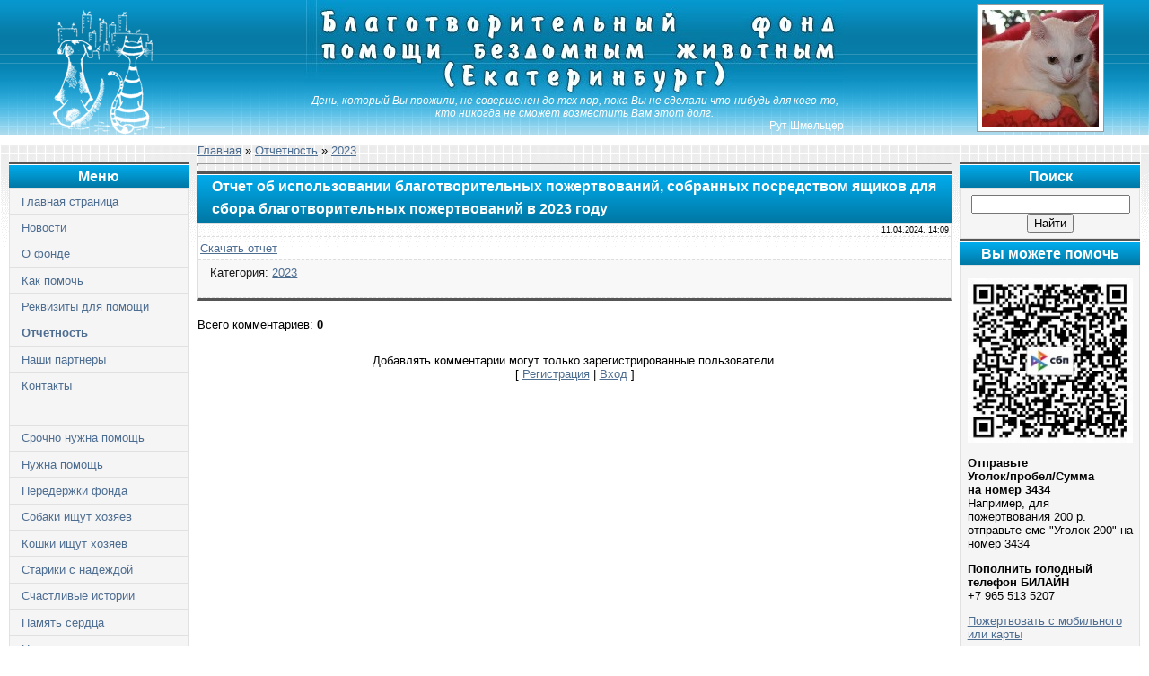

--- FILE ---
content_type: text/html; charset=UTF-8
request_url: https://www.helpanimals.ru/load/133-1-0-261
body_size: 8579
content:
<!DOCTYPE HTML PUBLIC "-//W3C//DTD HTML 4.01 Transitional//EN" "http://www.w3.org/TR/html4/loose.dtd">
<html>
<head>
<title>Отчет об использовании благотворительных пожертвований, собранных посредством ящиков для сбора благотворительных пожертвований в 2023 году - 2023  - Отчетность - Благотворительный фонд помощи бездомным животным</title>
<meta name="viewport" content="initial-scale=1, maximum-scale=1" />
<link type="text/css" rel="stylesheet" href="/_st/my.css" />
<link type="text/css" rel="StyleSheet" media="print" href="/theme/print.css" />
<!--[if lt IE 9 ]><script src="/scripts/respond.js"></script><![endif]-->

	<link rel="stylesheet" href="/.s/src/base.min.css" />
	<link rel="stylesheet" href="/.s/src/layer1.min.css" />

	<script src="/.s/src/jquery-1.10.2.js"></script>
	
	<script src="/.s/src/uwnd.min.js"></script>
	<link rel="stylesheet" href="/.s/src/ulightbox/ulightbox.min.css" />
	<script src="/.s/src/ulightbox/ulightbox.min.js"></script>
	<script async defer src="https://www.google.com/recaptcha/api.js?onload=reCallback&render=explicit&hl=ru"></script>
	<script>
/* --- UCOZ-JS-DATA --- */
window.uCoz = {"country":"US","uLightboxType":1,"site":{"id":"0helpanimals","domain":"helpanimals.ru","host":"helpanimals.ucoz.ru"},"sign":{"7253":"Начать слайд-шоу","5458":"Следующий","7287":"Перейти на страницу с фотографией.","7252":"Предыдущий","7251":"Запрошенный контент не может быть загружен. Пожалуйста, попробуйте позже.","7254":"Изменить размер","5255":"Помощник","3125":"Закрыть"},"language":"ru","ssid":"102676307506653713343","module":"load","layerType":1};
/* --- UCOZ-JS-CODE --- */

		function eRateEntry(select, id, a = 65, mod = 'load', mark = +select.value, path = '', ajax, soc) {
			if (mod == 'shop') { path = `/${ id }/edit`; ajax = 2; }
			( !!select ? confirm(select.selectedOptions[0].textContent.trim() + '?') : true )
			&& _uPostForm('', { type:'POST', url:'/' + mod + path, data:{ a, id, mark, mod, ajax, ...soc } });
		}

		function updateRateControls(id, newRate) {
			let entryItem = self['entryID' + id] || self['comEnt' + id];
			let rateWrapper = entryItem.querySelector('.u-rate-wrapper');
			if (rateWrapper && newRate) rateWrapper.innerHTML = newRate;
			if (entryItem) entryItem.querySelectorAll('.u-rate-btn').forEach(btn => btn.remove())
		}
function loginPopupForm(params = {}) { new _uWnd('LF', ' ', -250, -100, { closeonesc:1, resize:1 }, { url:'/index/40' + (params.urlParams ? '?'+params.urlParams : '') }) }
function reCallback() {
		$('.g-recaptcha').each(function(index, element) {
			element.setAttribute('rcid', index);
			
		if ($(element).is(':empty') && grecaptcha.render) {
			grecaptcha.render(element, {
				sitekey:element.getAttribute('data-sitekey'),
				theme:element.getAttribute('data-theme'),
				size:element.getAttribute('data-size')
			});
		}
	
		});
	}
	function reReset(reset) {
		reset && grecaptcha.reset(reset.previousElementSibling.getAttribute('rcid'));
		if (!reset) for (rel in ___grecaptcha_cfg.clients) grecaptcha.reset(rel);
	}
/* --- UCOZ-JS-END --- */
</script>

	<style>.UhideBlock{display:none; }</style>
	<script type="text/javascript">new Image().src = "//counter.yadro.ru/hit;noadsuweb?r"+escape(document.referrer)+(screen&&";s"+screen.width+"*"+screen.height+"*"+(screen.colorDepth||screen.pixelDepth))+";u"+escape(document.URL)+";"+Date.now();</script>
</head>
<body>
<div id="contanier">
<!--U1AHEADER1Z-->

<div id="header">
<div id="logo-l"><a href="/"><img src="/theme/logo.png" alt="Логотип" height="150" border="0" /></a></div>
<div id="logo-r"><img src="/logo/sh002.jpg" width="130" border="0" height="130" alt=""> </div>
<div id="site-name"><img src="/logo/txt.jpg" border="0" width="600" height="105" alt="Благотворительный фонд помощи бездомным животным (Екатеринбург)"></div>
<div id="site-deviz">День, который Вы прожили, не совершенен до тех пор, пока Вы не сделали что-нибудь для&nbsp;кого-то, кто никогда не сможет возместить Вам&nbsp;этот&nbsp;долг.
<div>Рут Шмельцер</div></div>
</div>

<script type="text/javascript"> 
function convertTS(timestamp){ 
var months = ['Jan','Feb','Mar','Apr','May','Jun','Jul','Aug','Sep','Oct','Nov','Dec']; 
var dtm=[];var d=new Date();if (typeof timestamp=='string' && timestamp.length>5){timestamp=parseInt(timestamp);}if (typeof timestamp=='number' && !isNaN(timestamp)){d.setTime(timestamp*1000);}var cday=d.getDate();if(cday<=9){cday='0'+cday};var cmin=d.getMinutes();if(cmin<=9){cmin='0'+cmin};var csec=d.getSeconds();if(csec<=9){csec='0'+csec};var chour=d.getHours();if(chour<=9){chour='0'+chour};var mon=d.getMonth()+1;if(mon<=9){mon='0'+mon};var month=months[d.getMonth()];var year=d.getFullYear(); 
dtm['month'] = month; 
dtm['year'] = year; 
dtm['mon'] = mon; 
dtm['day'] = cday; 
dtm['hour'] = chour; 
dtm['min'] = cmin; 
dtm['sec'] = csec 
dtm['time'] = chour+':'+cmin+':'+csec; 
return (dtm); 
} 
</script>

<!--/U1AHEADER1Z-->
<div id="layout">
<div id="cols">
<!--U1CLEFTER1Z--><div id="left_col">

<div class="boxTable">
<div class="boxTitle">Меню</div>
<div id="menuDiv" class="boxContent"><ul class="uz">
<li class="m"><a class="m" href="/">Главная страница</a></li><li class="m"><a class="m" href="/news/">Новости</a></li><li class="m"><a class="m" href="/index/0-2">О фонде</a></li><li class="m"><a class="m" href="/index/0-28">Как помочь</a></li><li class="m"><a class="m" href="/index/0-30">Реквизиты для помощи</a></li><li class="m"><a class="m" href="/load/">Отчетность</a></li><li class="m"><a class="m" href="/index/0-26">Наши партнеры</a></li><li class="m"><a class="m" href="/index/0-31">Контакты</a></li><li class="m2"><img width=1 height=10 src="/logo/pixel.gif" alt=""></li><li class="m"><a class="m" href="/publ/5">Срочно нужна помощь</a></li><li class="m"><a class="m" href="/publ/1">Нужна помощь</a></li><li class="m"><a class="m" href="/publ/11">Передержки фонда</a></li><li class="m"><a class="m" href="/publ/2">Собаки ищут хозяев</a></li><li class="m"><a class="m" href="/publ/3">Кошки ищут хозяев</a></li><li class="m"><a class="m" href="/publ/10">Старики с надеждой</a></li><li class="m"><a class="m" href="/publ/4">Счастливые истории</a></li><li class="m"><a class="m" href="/publ/8">Память сердца</a></li><li class="m"><a class="m" href="/publ/12">Наша деятельность</a></li><li class="m"><a class="m" href="/publ/13-1-2">Дневник Фонда</a></li><li class="m"><a class="m" href="/publ/12-1-0-4539">График мероприятий</a></li><li class="m"><a class="m" href="/dir/">Барахолка</a></li><li class="m2"><img width=1 height=10 src="/logo/pixel.gif" alt=""></li><li class="m"><a class="m" href="/blog/">Статьи</a></li><li class="m"><a class="m" href="/publ/16">Судебная практика</a></li><li class="m"><a class="m" href="/publ/14">Рассказы о животных</a></li><li class="m"><a class="m" href="/publ/15">Животные-герои</a></li><li class="m"><a class="m" href="/publ/17">Уроки доброты</a></li><li class="m"><a class="m" href="/board/">Доска объявлений</a></li><li class="m"><a class="m" href="/photo/">Фотоальбом</a></li><li class="m2"><img width=1 height=10 src="/logo/pixel.gif" alt=""></li><li class="m"><a class="m" href="/index/0-22">Наши баннеры</a></li><li class="m"><a class="m" href="/index/0-4">Карта сайта</a></li>
</ul></div><script type="text/javascript">try { var nl=document.getElementById('menuDiv').getElementsByTagName('a'); var found=-1; var url=document.location.href+'/'; var len=0; for (var i=0;i<nl.length;i++){ if (url.indexOf(nl[i].href)>=0){ if (found==-1 || len<nl[i].href.length){ found=i; len=nl[i].href.length; } } } if (found>=0){ nl[found].className='ma'; } } catch(e){}</script>
</div>


<div class="boxTable">
<div class="boxTitle">Вход</div>
<div class="boxContent">
		<script>
		sendFrm549267 = function( form, data = {} ) {
			var o   = $('#frmLg549267')[0];
			var pos = _uGetOffset(o);
			var o2  = $('#blk549267')[0];
			document.body.insertBefore(o2, document.body.firstChild);
			$(o2).css({top:(pos['top'])+'px',left:(pos['left'])+'px',width:o.offsetWidth+'px',height:o.offsetHeight+'px',display:''}).html('<div align="left" style="padding:5px;"><div class="myWinLoad"></div></div>');
			_uPostForm(form, { type:'POST', url:'/index/sub/', data, error:function() {
				$('#blk549267').html('<div align="left" style="padding:10px;"><div class="myWinLoadSF" title="Невозможно выполнить запрос, попробуйте позже"></div></div>');
				_uWnd.alert('<div class="myWinError">Невозможно выполнить запрос, попробуйте позже</div>', '', {w:250, h:90, tm:3000, pad:'15px'} );
				setTimeout("$('#blk549267').css('display', 'none');", '1500');
			}});
			return false
		}
		
		</script>

		<div id="blk549267" style="border:1px solid #CCCCCC;position:absolute;z-index:82;background:url('/.s/img/fr/g.gif');display:none;"></div>

		<form id="frmLg549267" class="login-form local-auth" action="/index/sub/" method="post" onsubmit="return sendFrm549267(this)" data-submitter="sendFrm549267">
			
<table border="0" cellspacing="1" cellpadding="0" width="100%">

<tr><td width="20%" nowrap="nowrap">Логин:</td><td><input class="loginField" type="text" name="user" value="" size="20" style="width:97%;" maxlength="50"/></td></tr>
<tr><td>Пароль:</td><td><input class="loginField" type="password" name="password" size="20" style="width:97%" maxlength="15"/></td></tr>
</table>
<table border="0" cellspacing="1" cellpadding="0" width="100%">
<tr><td nowrap><input id="rementry" type="checkbox" name="rem" value="1" checked="checked"/><label for="rementry">запомнить</label> </td><td align="right" valign="top"><input class="loginButton" name="sbm" type="submit" value="Вход"/></td></tr>
<tr><td colspan="2"><div style="font-size:7pt;text-align:center;"><a href="javascript:;" rel="nofollow" onclick="new _uWnd('Prm','Напоминание пароля',300,130,{ closeonesc:1 },{url:'/index/5'});return false;">Забыл пароль</a> | <a href="/index/3">Регистрация</a></div></td></tr>
</table>

			<input type="hidden" name="a"    value="2" />
			<input type="hidden" name="ajax" value="1" />
			<input type="hidden" name="rnd"  value="267" />
			
			
		</form>
</div>
</div>




<a target="_blank" href="/go?//vk.com/club12539003" title="Фонд в контакте"><img src="/images/vk.jpg" border="0" alt="Фонд в контакте" /></a>

</div><!--/U1CLEFTER1Z-->
<div id="right_col">
<!--U1DRIGHTER1Z-->
<div class="boxTable">
<div class="boxTitle">Поиск</div>

		<div class="searchForm">
			<form onsubmit="this.sfSbm.disabled=true" method="get" style="margin:0" action="/search/">
				<div align="center" class="schQuery">
					<input type="text" name="q" maxlength="30" size="20" class="queryField" />
				</div>
				<div align="center" class="schBtn">
					<input type="submit" class="searchSbmFl" name="sfSbm" value="Найти" />
				</div>
				<input type="hidden" name="t" value="0">
			</form>
		</div>
</div>


<div class="boxTable">
<div class="boxTitle">Вы можете помочь</div>
<div class="boxContent">
<div class="nolistItem"><img src="/data/qr200.jpg" border="0" alt="" /></div>
<div class="nolistItem"><b>Отправьте <br />Уголок/пробел/Сумма <br />на номер 3434</b><br />
Например, для пожертвования 200 р. отправьте смс "Уголок&nbsp;200" на номер 3434</div>
<div class="nolistItem"><b>Пополнить голодный телефон БИЛАЙН</b><br />+7 965 513 5207</div>
<div class="nolistItem"><a href="https://3434ev.ru/39e4e380b120f9660b84c539e99ef57e/" target="_blank">Пожертвовать с мобильного или карты</a></div>
<div class="nolistItem"><a href="/index/0-30">Все способы помочь</a></div>



</div>
</div>

<div class="boxTable">
<div class="boxTitle">Новости</div>
<div class="boxContent"><div class="nolistItem"><a href="https://www.helpanimals.ru/news/2026-01-14-725">Итоги проекта ЗооЩит</a></div><div class="nolistItem"><a href="https://www.helpanimals.ru/news/2026-01-13-723">График на 2026 год</a></div><div class="nolistItem"><a href="https://www.helpanimals.ru/news/2025-12-31-722">С Новым годом</a></div><div class="nolistItem"><a href="https://www.helpanimals.ru/news/2025-12-25-721">28 декабря сбор кормов</a></div><div class="nolistItem"><a href="https://www.helpanimals.ru/news/2025-12-25-720">Сбор макулатуры последний в этом году</a></div></div>
</div>

<div class="boxTable">
<div class="boxTitle">Новые истории</div>
<div class="boxContent"><div class="nolistItem"><small>14.01.2026 10:54</small><br /><a href="https://www.helpanimals.ru/publ/5-1-0-6521">Цена жизни -150000₽</a></div><div class="nolistItem"><small>13.01.2026 10:02</small><br /><a href="https://www.helpanimals.ru/publ/5-1-0-6520">Помогите погасить долг</a></div><div class="nolistItem"><small>23.12.2025 09:20</small><br /><a href="https://www.helpanimals.ru/publ/5-1-0-6519">Катастрофа!!!</a></div><div class="nolistItem"><small>18.12.2025 10:40</small><br /><a href="https://www.helpanimals.ru/publ/5-1-0-6518">Долги, праздники.катастроф</a></div><div class="nolistItem"><small>16.12.2025 11:12</small><br /><a href="https://www.helpanimals.ru/publ/5-1-0-6517">Просим помощи к празднику</a></div><div class="nolistItem"><small>03.12.2025 13:06</small><br /><a href="https://www.helpanimals.ru/publ/5-1-0-6516">Ирма,Джон,Тайсон</a></div><div class="nolistItem"><small>27.11.2025 22:26</small><br /><a href="https://www.helpanimals.ru/publ/3-1-0-6515">Марьяна</a></div><div class="nolistItem"><small>27.11.2025 22:20</small><br /><a href="https://www.helpanimals.ru/publ/3-1-0-6514">Малыш</a></div><div class="nolistItem"><small>25.11.2025 13:29</small><br /><a href="https://www.helpanimals.ru/publ/5-1-0-6512">Клиника Лапочка</a></div><div class="nolistItem"><small>17.11.2025 12:08</small><br /><a href="https://www.helpanimals.ru/publ/5-1-0-6511">Ирма, Красавчик</a></div></div>
</div>

<!--/U1DRIGHTER1Z-->
</div>
</div>
<div id="center-col">

<table border="0" cellpadding="0" cellspacing="0" width="100%">
<tr>
<td width="80%"><a href="/">Главная</a> &raquo; <a href="/load/">Отчетность</a>  &raquo; <a href="/load/133">2023</a></td>
<td align="right" style="white-space: nowrap;"></td>
</tr>
</table>
<hr />
<div class="eTitle" style="padding-bottom:3px;">Отчет об использовании благотворительных пожертвований, собранных посредством ящиков для сбора благотворительных пожертвований в 2023 году </div>
<table border="0" width="100%" cellspacing="0" cellpadding="2" class="eBlock">
<tr><td width="85%">
</td><td align="right" style="font-size:7pt;white-space: nowrap;">11.04.2024, 14:09</td></tr>
<tr><td class="eText" colspan="2"><a class="link" href="/_ld/2/261_otchet2023.doc" rel="nofollow" target="_blank">Скачать отчет</a></td></tr>
<tr><td class="eDetails1" colspan="2"><!--<s3179>-->Категория<!--</s>-->: <a href="/load/133">2023</a>

</td></tr>
<tr><td class="eDetails2" colspan="2">

</td></tr>
</table>



<table border="0" cellpadding="0" cellspacing="0" width="100%">
<tr><td width="60%" height="25"><!--<s5183>-->Всего комментариев<!--</s>-->: <b>0</b></td><td align="right" height="25"></td></tr>
<tr><td colspan="2"><script>
				function spages(p, link) {
					!!link && location.assign(atob(link));
				}
			</script>
			<div id="comments"></div>
			<div id="newEntryT"></div>
			<div id="allEntries"></div>
			<div id="newEntryB"></div><script>
			
		Object.assign(uCoz.spam ??= {}, {
			config : {
				scopeID  : 0,
				idPrefix : 'comEnt',
			},
			sign : {
				spam            : 'Спам',
				notSpam         : 'Не спам',
				hidden          : 'Спам-сообщение скрыто.',
				shown           : 'Спам-сообщение показано.',
				show            : 'Показать',
				hide            : 'Скрыть',
				admSpam         : 'Разрешить жалобы',
				admSpamTitle    : 'Разрешить пользователям сайта помечать это сообщение как спам',
				admNotSpam      : 'Это не спам',
				admNotSpamTitle : 'Пометить как не-спам, запретить пользователям жаловаться на это сообщение',
			},
		})
		
		uCoz.spam.moderPanelNotSpamClick = function(elem) {
			var waitImg = $('<img align="absmiddle" src="/.s/img/fr/EmnAjax.gif">');
			var elem = $(elem);
			elem.find('img').hide();
			elem.append(waitImg);
			var messageID = elem.attr('data-message-id');
			var notSpam   = elem.attr('data-not-spam') ? 0 : 1; // invert - 'data-not-spam' should contain CURRENT 'notspam' status!

			$.post('/index/', {
				a          : 101,
				scope_id   : uCoz.spam.config.scopeID,
				message_id : messageID,
				not_spam   : notSpam
			}).then(function(response) {
				waitImg.remove();
				elem.find('img').show();
				if (response.error) {
					alert(response.error);
					return;
				}
				if (response.status == 'admin_message_not_spam') {
					elem.attr('data-not-spam', true).find('img').attr('src', '/.s/img/spamfilter/notspam-active.gif');
					$('#del-as-spam-' + messageID).hide();
				} else {
					elem.removeAttr('data-not-spam').find('img').attr('src', '/.s/img/spamfilter/notspam.gif');
					$('#del-as-spam-' + messageID).show();
				}
				//console.log(response);
			});

			return false;
		};

		uCoz.spam.report = function(scopeID, messageID, notSpam, callback, context) {
			return $.post('/index/', {
				a: 101,
				scope_id   : scopeID,
				message_id : messageID,
				not_spam   : notSpam
			}).then(function(response) {
				if (callback) {
					callback.call(context || window, response, context);
				} else {
					window.console && console.log && console.log('uCoz.spam.report: message #' + messageID, response);
				}
			});
		};

		uCoz.spam.reportDOM = function(event) {
			if (event.preventDefault ) event.preventDefault();
			var elem      = $(this);
			if (elem.hasClass('spam-report-working') ) return false;
			var scopeID   = uCoz.spam.config.scopeID;
			var messageID = elem.attr('data-message-id');
			var notSpam   = elem.attr('data-not-spam');
			var target    = elem.parents('.report-spam-target').eq(0);
			var height    = target.outerHeight(true);
			var margin    = target.css('margin-left');
			elem.html('<img src="/.s/img/wd/1/ajaxs.gif">').addClass('report-spam-working');

			uCoz.spam.report(scopeID, messageID, notSpam, function(response, context) {
				context.elem.text('').removeClass('report-spam-working');
				window.console && console.log && console.log(response); // DEBUG
				response.warning && window.console && console.warn && console.warn( 'uCoz.spam.report: warning: ' + response.warning, response );
				if (response.warning && !response.status) {
					// non-critical warnings, may occur if user reloads cached page:
					if (response.warning == 'already_reported' ) response.status = 'message_spam';
					if (response.warning == 'not_reported'     ) response.status = 'message_not_spam';
				}
				if (response.error) {
					context.target.html('<div style="height: ' + context.height + 'px; line-height: ' + context.height + 'px; color: red; font-weight: bold; text-align: center;">' + response.error + '</div>');
				} else if (response.status) {
					if (response.status == 'message_spam') {
						context.elem.text(uCoz.spam.sign.notSpam).attr('data-not-spam', '1');
						var toggle = $('#report-spam-toggle-wrapper-' + response.message_id);
						if (toggle.length) {
							toggle.find('.report-spam-toggle-text').text(uCoz.spam.sign.hidden);
							toggle.find('.report-spam-toggle-button').text(uCoz.spam.sign.show);
						} else {
							toggle = $('<div id="report-spam-toggle-wrapper-' + response.message_id + '" class="report-spam-toggle-wrapper" style="' + (context.margin ? 'margin-left: ' + context.margin : '') + '"><span class="report-spam-toggle-text">' + uCoz.spam.sign.hidden + '</span> <a class="report-spam-toggle-button" data-target="#' + uCoz.spam.config.idPrefix + response.message_id + '" href="javascript:;">' + uCoz.spam.sign.show + '</a></div>').hide().insertBefore(context.target);
							uCoz.spam.handleDOM(toggle);
						}
						context.target.addClass('report-spam-hidden').fadeOut('fast', function() {
							toggle.fadeIn('fast');
						});
					} else if (response.status == 'message_not_spam') {
						context.elem.text(uCoz.spam.sign.spam).attr('data-not-spam', '0');
						$('#report-spam-toggle-wrapper-' + response.message_id).fadeOut('fast');
						$('#' + uCoz.spam.config.idPrefix + response.message_id).removeClass('report-spam-hidden').show();
					} else if (response.status == 'admin_message_not_spam') {
						elem.text(uCoz.spam.sign.admSpam).attr('title', uCoz.spam.sign.admSpamTitle).attr('data-not-spam', '0');
					} else if (response.status == 'admin_message_spam') {
						elem.text(uCoz.spam.sign.admNotSpam).attr('title', uCoz.spam.sign.admNotSpamTitle).attr('data-not-spam', '1');
					} else {
						alert('uCoz.spam.report: unknown status: ' + response.status);
					}
				} else {
					context.target.remove(); // no status returned by the server - remove message (from DOM).
				}
			}, { elem: elem, target: target, height: height, margin: margin });

			return false;
		};

		uCoz.spam.handleDOM = function(within) {
			within = $(within || 'body');
			within.find('.report-spam-wrap').each(function() {
				var elem = $(this);
				elem.parent().prepend(elem);
			});
			within.find('.report-spam-toggle-button').not('.report-spam-handled').click(function(event) {
				if (event.preventDefault ) event.preventDefault();
				var elem    = $(this);
				var wrapper = elem.parents('.report-spam-toggle-wrapper');
				var text    = wrapper.find('.report-spam-toggle-text');
				var target  = elem.attr('data-target');
				target      = $(target);
				target.slideToggle('fast', function() {
					if (target.is(':visible')) {
						wrapper.addClass('report-spam-toggle-shown');
						text.text(uCoz.spam.sign.shown);
						elem.text(uCoz.spam.sign.hide);
					} else {
						wrapper.removeClass('report-spam-toggle-shown');
						text.text(uCoz.spam.sign.hidden);
						elem.text(uCoz.spam.sign.show);
					}
				});
				return false;
			}).addClass('report-spam-handled');
			within.find('.report-spam-remove').not('.report-spam-handled').click(function(event) {
				if (event.preventDefault ) event.preventDefault();
				var messageID = $(this).attr('data-message-id');
				del_item(messageID, 1);
				return false;
			}).addClass('report-spam-handled');
			within.find('.report-spam-btn').not('.report-spam-handled').click(uCoz.spam.reportDOM).addClass('report-spam-handled');
			window.console && console.log && console.log('uCoz.spam.handleDOM: done.');
			try { if (uCoz.manageCommentControls) { uCoz.manageCommentControls() } } catch(e) { window.console && console.log && console.log('manageCommentControls: fail.'); }

			return this;
		};
	
			uCoz.spam.handleDOM();
		</script></td></tr>
<tr><td colspan="2" align="center"></td></tr>
<tr><td colspan="2" height="10"></td></tr>
</table>



<div align="center" class="commReg"><!--<s5237>-->Добавлять комментарии могут только зарегистрированные пользователи.<!--</s>--><br />[ <a href="/index/3"><!--<s3089>-->Регистрация<!--</s>--></a> | <a href="javascript:;" rel="nofollow" onclick="loginPopupForm(); return false;"><!--<s3087>-->Вход<!--</s>--></a> ]</div>



</div>
</div>
<div id="footTable">
<noindex>
<!--LiveInternet counter--><script type="text/javascript"><!--
document.write("<a href='http://www.liveinternet.ru/click' "+
"target=_blank><img src='https://counter.yadro.ru/hit?t52.1;r"+
escape(document.referrer)+((typeof(screen)=="undefined")?"":
";s"+screen.width+"*"+screen.height+"*"+(screen.colorDepth?
screen.colorDepth:screen.pixelDepth))+";u"+escape(document.URL)+
";h"+escape(document.title.substring(0,80))+";"+Math.random()+
"' alt='' title='LiveInternet: показано число просмотров и"+
" посетителей за 24 часа' "+
"border=0 width=88 height=31 align='left'><\/a>")//--></script><!--/LiveInternet-->

<script type="text/javascript">
<!--
var _acic={dataProvider:10};(function(){var e=document.createElement("script");e.type="text/javascript";e.async=true;e.src="//www.acint.net/aci.js";var t=document.getElementsByTagName("script")[0];t.parentNode.insertBefore(e,t)})()
//-->
</script>

</noindex>
Благотворительный фонд помощи бездомным животным &copy; 2008 — 2026<br />
<noindex><!-- "' --><span class="pb41mfTi">Хостинг от <a href="https://www.uweb.ru/" title="Создать сайт">uWeb</a></span></noindex>
</div>
<!--U1FOOTERDOWN1Z-->

<!--/U1FOOTERDOWN1Z-->

</div>


</body>
</html>
<!-- 0.10398 (s704) -->